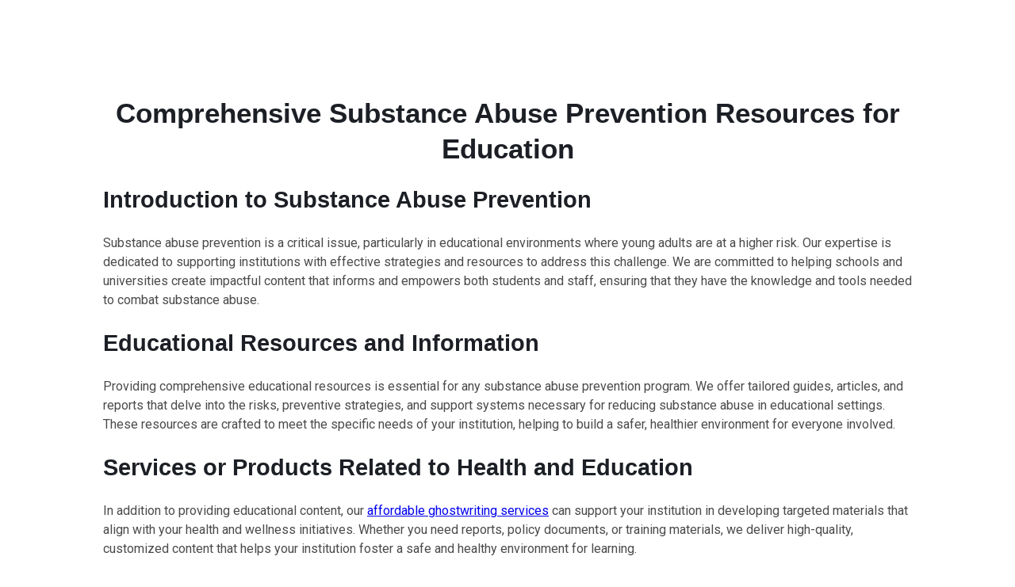

--- FILE ---
content_type: text/html; charset=UTF-8
request_url: https://writology.com/collegesubstanceabuseprevention
body_size: 1444
content:
<!doctype html>
<html lang="en">
    <head>
        <title>Effective Substance Abuse Prevention Content for Educational Institutions</title>
        <meta name="description" content="Support your substance abuse prevention efforts with expertly crafted educational resources tailored for schools and universities." />
        <meta name='robots' content='noindex, follow' />
                <link href="https://fonts.googleapis.com/css2?family=Roboto:ital,wght@0,300;0,400;0,500;0,700;0,900;1,300;1,400;1,500;1,700;1,900&display=swap" rel="stylesheet">
    </head>

    <body class="no-styled-page" >
        <div class="text-content">
            <h1>Comprehensive Substance Abuse Prevention Resources for Education</h1>
<h2>Introduction to Substance Abuse Prevention</h2>
<p>Substance abuse prevention is a critical issue, particularly in educational environments where young adults are at a higher risk. Our expertise is dedicated to supporting institutions with effective strategies and resources to address this challenge. We are committed to helping schools and universities create impactful content that informs and empowers both students and staff, ensuring that they have the knowledge and tools needed to combat substance abuse.</p>
<h2>Educational Resources and Information</h2>
<p>Providing comprehensive educational resources is essential for any substance abuse prevention program. We offer tailored guides, articles, and reports that delve into the risks, preventive strategies, and support systems necessary for reducing substance abuse in educational settings. These resources are crafted to meet the specific needs of your institution, helping to build a safer, healthier environment for everyone involved.</p>
<h2>Services or Products Related to Health and Education</h2>
<p>In addition to providing educational content, our <a href="https://writology.com/ghostwriting">affordable ghostwriting services</a> can support your institution in developing targeted materials that align with your health and wellness initiatives. Whether you need reports, policy documents, or training materials, we deliver high-quality, customized content that helps your institution foster a safe and healthy environment for learning.</p>
        </div>
    </body>
    <style>
        body {
            font-family: Roboto,sans-serif;
        }
        body h1, body h2, body h3, body h4, body h5, body h6, body .h1, body .h2, body .h3, body .h4, body .h5, body .h6 {
            margin-bottom: 1.5rem;
            font-family: "Museo Sans", sans-serif;
            font-weight: 700;
            line-height: 1.3;
            color: #1C1F25;
        }
        h1{
            text-align: center;
            font-size: 2.2rem;
        }
        h2,.h2 {
            font-size: 1.8rem
        }
        h3,.h3 {
            font-size: 1.6rem
        }
        h4,.h4 {
            font-size: 1.4rem
        }
        h5,.h5 {
            font-size: 1.25rem
        }
        h6,.h6 {
            font-size: 1rem
        }

        p, ul, ol {
            font-size: 1rem;
            line-height: 1.5;
            color: #4B4B4B;
        }
        .text-content{
            max-width: 1020px;
            width: 96%;
            margin: 120px auto 60px;
        }
        @media(max-width:992px){
            .text-content{
                margin-top: 100px;
            }
        }
        @media(max-width:600px){
            .text-content{
                margin-top: 50px;
            }
        }
    </style>
</html>

<!-- Dynamic page generated in 0.259 seconds. -->
<!-- Cached page generated by WP-Super-Cache on 2026-02-01 22:07:05 -->

<!-- super cache -->